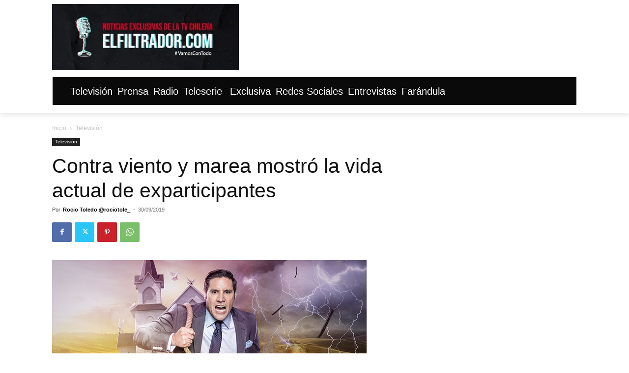

--- FILE ---
content_type: text/html; charset=utf-8
request_url: https://www.google.com/recaptcha/api2/aframe
body_size: 270
content:
<!DOCTYPE HTML><html><head><meta http-equiv="content-type" content="text/html; charset=UTF-8"></head><body><script nonce="Op6UqrzeoReQKRV1dLX66A">/** Anti-fraud and anti-abuse applications only. See google.com/recaptcha */ try{var clients={'sodar':'https://pagead2.googlesyndication.com/pagead/sodar?'};window.addEventListener("message",function(a){try{if(a.source===window.parent){var b=JSON.parse(a.data);var c=clients[b['id']];if(c){var d=document.createElement('img');d.src=c+b['params']+'&rc='+(localStorage.getItem("rc::a")?sessionStorage.getItem("rc::b"):"");window.document.body.appendChild(d);sessionStorage.setItem("rc::e",parseInt(sessionStorage.getItem("rc::e")||0)+1);localStorage.setItem("rc::h",'1764260073004');}}}catch(b){}});window.parent.postMessage("_grecaptcha_ready", "*");}catch(b){}</script></body></html>

--- FILE ---
content_type: application/javascript
request_url: https://cm.mgid.com/js-cookie-muidn
body_size: -108
content:
document.cookie = "muidn=parvMcpLkTe8;path=/;max-age=1795796071;";